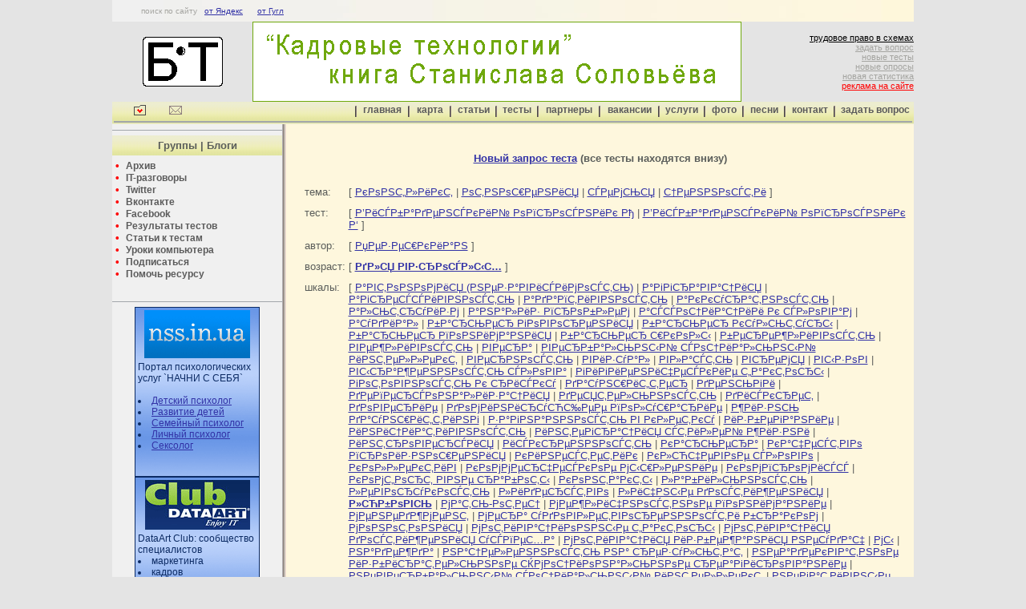

--- FILE ---
content_type: text/html
request_url: http://b-t.com.ua/test.php?id_scale=45&id_age=1
body_size: 8666
content:
<!DOCTYPE html PUBLIC "-//W3C//DTD html 4.0 Transitional//EN">
<html>
 <head>

 <meta name="keywords" content="Тесты РґР»СЏ РІР·СЂРѕСЃР»С‹С…  Р»СЋР±РѕРІСЊ ">
<meta name="description" content="Тесты РґР»СЏ РІР·СЂРѕСЃР»С‹С…  Р»СЋР±РѕРІСЊ ">
<title>Тесты РґР»СЏ РІР·СЂРѕСЃР»С‹С…  Р»СЋР±РѕРІСЊ </title>

  <meta name="copyright" content="Психологические тесты | Профориентация">
  <meta name="robots" content="all">
  <meta name="revisit" content="14">
  <meta http-equiv="content-type" content="text/html; charset=windows-1251">
  <!-- <meta name="keywords" content="бизнес-тренер, бизнес, тренер, тренинг, семинар, тест, психологические тесты, психолог, мотивация, отбор, рекрутинг. алгоритм, школа, школа презентологов, школа продаж"> -->
  <!-- <meta name="description" content="Психологические тесты, Профориентация, тесты, методики, опросы"> -->
  <!-- <title>Психологические тесты, Профориентация, тесты, методики, опросы</title> -->
  <link href="b-t.css" rel="stylesheet" type="text/css">
 </head>

 <body bgcolor="#E4E4E4" marginheight="0" marginwidth="0" topmargin=0 leftmargin=0 link="#3232a6" vlink="#884688">

<!-- Yandex.Metrika counter -->
<script src="//mc.yandex.ru/metrika/watch.js" type="text/javascript"></script>
<div style="display:none;"><script type="text/javascript">
try { var yaCounter1682167 = new Ya.Metrika({id:1682167,
          clickmap:true,
          trackLinks:true});}
catch(e) { }
</script></div>
<noscript><div><img src="//mc.yandex.ru/watch/1682167" style="position:absolute; left:-9999px;" alt="" /></div></noscript>
<!-- /Yandex.Metrika counter --> 


 <div align="center">

 
 	<!-- таблица верхнего меню //-->
	<table width="1000" height="27" border="0" background="img/line.jpg">
	  <tr>
		  <td>&nbsp;</td>
		  <td class="text_poisk">
		  поиск по сайту&nbsp;&nbsp; <a href="poisk-y.html">от Яндекс</a> &nbsp;&nbsp;&nbsp;&nbsp; <a href="poisk-g.html">от Гугл</a>
		  </td>
		  <td width="10">
		  </td>
	  </tr>
	</table>
 	<!-- таблица верхнего меню //-->

	

 
 
	<!-- таблица шапки //-->
	<table width="1000" cellspacing="0" cellpadding="0" border="0">
			<tr>
			<td width="175" align="center"><IMG height="62" alt="Бизнес-Тренер | система подбора персонала 
тренинги продаж | практикум | натаскивание
школа презентологов" src="img/logo_b-t.gif" width="100" border="0">
			</td>
			<td>
				<a href="http://solovyev.com.ua/books/personnel-technologies" target="_blank" class="rekl"><img height="100" alt="" src="img/b-t_600_s.gif" width="610" border="0"></a>
				
			</td>
<!--- 
			<td><a href="mail_kontakt/zaviyalova.html" target="_blank">
<object>
<param name="allowScriptAccess" value="sameDomain">
<param name="movie" value="hr_conf_banner_610_100">
<param name="quality" value="high">
<param name="bgcolor" value="#000000">
<embed src="img/hr_conf_banner_610_100.swf" width="610" height="100" autostart="false" quality="high" bgcolor="#ffffff" name="hr_conf_banner_610_100" align="middle" allowScriptAccess="sameDomain" type="application/x-shockwave-flash" pluginspage="http://www.macromedia.com/go/getflashplayer">
</object>
				</a>
			</td>
 --->

			<td width="180" align="right" class="text_cop">
			  	<a href="tp/index.html" class="ss"><font color="#000000">трудовое право в схемах</font></a><br>
			  	<a href="mail_kontakt/" class="ss">задать вопрос</a><br>
				<a href="test_clp_baryer.php" class="ss">новые тесты</a><br>
				<a href="/nua/testy.php" class="ss">новые опросы</a><br>
				<a href="test_assoct_982.html" class="ss">новая статистика</a><br>
				<a href="reklama.html" class="ss"><font color="#FF0000">реклама на сайте</font></a><br>
			</td>
		</tr>
		<tr>
			<td colspan="5"></td>
		</tr>
	</table>
	<!-- таблица шапки //-->

	
	
 	<!-- таблица нижнего меню //-->
	<table width="1000" height="27" border="0" background="img/fon_meny.gif">
	  <tr>
		  <td width="20" class="text_menu">&nbsp;</td>
		  <td width="40"><a href="javascript:window.external.addFavorite('http://b-t.com.ua', 'Психологичесике тесты, профориентация - онлайн, ');"><img src="img/meny_izbran.gif" width="15" height="16" border="0" alt="добавить в избранное"></a></td>
		  <td width="40"><a href="mailto:i@b-t.com.ua" title="написать письмо"><img src="img/meny_pismo.gif" width="16" height="13" border="0" alt="написать письмо"></a></td>

		  <td class="text_menu">&nbsp;</td>		<!-- пустое поле между меню //-->
		  <td width="4" align="center"><img src="img/meny_l.gif" width="2" height="14" border="0" alt=""></td>
		  <td width="54" align="center" valign="top"><a href="index.html" class="menu" title="на главную">главная</a></td>
		  <td width="4" align="center"><img src="img/meny_l.gif" width="2" height="14" border="0" alt=""></td>
		  <td width="40" align="center" valign="top"><a href="map.html" class="menu" title="карта сайта">карта</a></td>
		  <td width="4" align="center"><img src="img/meny_l.gif" width="2" height="14" border="0" alt=""></td>
		  <td width="45" align="center" valign="top"><a href="stat.html" class="menu" title="статьи, методики, документы">статьи</a></td>
		  <td width="4" align="center"><img src="img/meny_l.gif" width="2" height="14" border="0" alt=""></td>
		  <td width="40" align="center" valign="top"><a href="test.php" class="menu" title="психологические тесты">тесты</a></td>
		  <td width="4" align="center"><img src="img/meny_l.gif" width="2" height="14" border="0" alt=""></td>
		  <td width="65" align="center" valign="top"><a href="partner.html" class="menu" title="партнеры">партнеры</a></td>
		  <td width="4" align="center"><img src="img/meny_l.gif" width="2" height="14" border="0" alt=""></td>
		  <td width="62" align="center" valign="top"><a href="vakans.html" class="menu" title="партнеры">вакансии</a></td>
		  <td width="4" align="center"><img src="img/meny_l.gif" width="2" height="14" border="0" alt=""></td>
		  <td width="45" align="center" valign="top"><a href="art_site.html" class="menu" title="партнеры">услуги</a></td>
		  <td width="4" align="center"><img src="img/meny_l.gif" width="2" height="14" border="0" alt=""></td>
		  <td width="36" align="center" valign="top"><a href="foto_alb.html" class="menu" title="партнеры">фото</a></td>
		  <td width="4" align="center"><img src="img/meny_l.gif" width="2" height="14" border="0" alt=""></td>
		  <td width="40" align="center" valign="top"><a href="pesni.html" class="menu" title="партнеры">песни</a></td>
		  <td width="4" align="center"><img src="img/meny_l.gif" width="2" height="14" border="0" alt=""></td>
		  <td width="50" align="center" valign="top"><a href="contact.html" class="menu" title="партнеры">контакт</a></td>
		  <td width="4" align="center"><img src="img/meny_l.gif" width="2" height="14" border="0" alt=""></td>
		  <td width="90" align="center" valign="top"><a href="mail_kontakt/" class="menu" target="_blank">задать вопрос</a></td>
	  </tr>
	  <tr>
		  <td height="1" colspan="26" bgcolor="#A2A6AB">
		  </td>
	  </tr>
	</table>
 	<!-- таблица нижнего меню //-->
	



	
	<table width="1000" border="0" cellspacing="0" cellpadding="0">
		<tr>
			<td width="180" valign="top" bgcolor="#F0F0F0">

				<!-- таблица левого меню //-->
				<table width="100%" border="0" cellspacing="0" cellpadding="0"  class="text_tema">
					<tr>
						<th height="5" colspan="2" align="left" class="text_1">
						<hr width="100%" size="1" color="#A2A6AB">
						</th>
					</tr>

					<tr>
						<th height="25" colspan="2" align="center" valign="middle" background="img/fon_meny.gif" class="text_3">
							<b>Группы | Блоги</b>
						</th>
					</tr>

					<tr>
						<th height="5" colspan="2" align="left" class="text_1"><!-- межстрочный интервал //-->
						</th>
					</tr>

					<tr>
						<th colspan="2" align="left" class="text_1">
							<font color="#FF0000">&nbsp;&#8226;&nbsp;</font>
							<a href="http://subscribe.ru/catalog/psychology.psixk" class="menu1" target="_blank">Архив</a><br>
							<font color="#FF0000">&nbsp;&#8226;&nbsp;</font>
							<a href="http://qaclub.com.ua/?p=60" class="menu1" target="_blank">IT-разговоры</a><br>
							<font color="#FF0000">&nbsp;&#8226;&nbsp;</font>
							<a href="https://twitter.com/Niko_Tipatov" class="menu1" target="_blank">Twitter</a><br>
							<font color="#FF0000">&nbsp;&#8226;&nbsp;</font>
							<a href="http://vk.com/notes" class="menu1" target="_blank">Вконтакте</a><br>
							<font color="#FF0000">&nbsp;&#8226;&nbsp;</font>
							<a href="http://www.facebook.com/pages/%D0%9E%D0%BD%D0%BB%D0%B0%D0%B9%D0%BD-%D1%82%D0%B5%D1%81%D1%82%D1%8B-%D0%9D%D0%BE%D0%B2%D0%BE%D1%81%D1%82%D0%B8-%D0%A1%D1%82%D0%B0%D1%82%D0%B8%D1%81%D1%82%D0%B8%D0%BA%D0%B0-%D0%9E%D0%B1%D0%BC%D0%B5%D0%BD-%D0%BE%D0%BF%D1%8B%D1%82%D0%BE%D0%BC/183863898364357" class="menu1" target="_blank">Facebook</a><br>
							<font color="#FF0000">&nbsp;&#8226;&nbsp;</font>
							<a href="test_rez_foto_6.html" class="menu1" target="_blank">Результаты тестов</a><br>
							<font color="#FF0000">&nbsp;&#8226;&nbsp;</font>
							<a href="test_stat.html" class="menu1" target="_blank">Статьи к тестам</a><br>
							<font color="#FF0000">&nbsp;&#8226;&nbsp;</font>
							<a href="komp_lesson_subscribe.html" class="menu1">Уроки компьютера</a><br>
							<font color="#FF0000">&nbsp;&#8226;&nbsp;</font>
							<a href="mail_kontakt/subscribe.html" class="menu1" target="_blank">Подписаться</a><br>
							<font color="#FF0000">&nbsp;&#8226;&nbsp;</font>
							<a href="help_bt.html" class="menu1" target="_blank">Помочь ресурсу</a><br>
						</th>
					</tr>
					<tr>
						<td width="25" class="text_1">&nbsp;</td>
						<td align="left" class="text_menu">
							&nbsp;<br>		<!-- подразделы как в ДПС //-->
						</td>
					</tr>
					<tr>
						<th height="5" colspan="2" align="left" class="text_1"><!-- межстрочный интервал //-->
						</th>
					</tr>

					<tr>
						<th height="5" colspan="2" align="left" class="text_1">
						<hr width="100%" size="1" color="#A2A6AB">
						</th>
					</tr>
							<!-- --------------------------------------------------- //-->
					<tr>
						<th colspan="2" align="center" class="text_1">
							<!-- Informer Planeta
							<table width="156" border="0" align="center" background="img/fon_sss.gif" class="text_ban" style="border:1px solid #0C2B64;>
							  <tr align="center">
							  	<td align="center">
								<a href="sss9.html" target="_blank"><img src="img/planet240-1.jpg" border="0" width="156" height="228" alt=""></a>
								</td>
							  </tr>
							  <tr align="left">
							  	<td align="center">
								<a href="sss9.html" target="_blank" class="rekl">
								СКОРО: Онлайн тренинг<br>КЛИКАЙ узнать ПОДРОБНОСТИ
								</a>
								</td>
							  </tr>
							</table>
							Informer Planeta 
<br>-->

							<!-- nss.in.ua -->
							<table width="156" border="0" align="center" background="img/fon_sss.gif" class="text_ban" style="border:1px solid #0C2B64;>
							  <tr align="center">
							  	<td align="center">
								<a href="http://nss.in.ua" target="_blank"><img src="img/banners/nss_portal132x60a4a1.gif" border="0" width="132" height="60" alt="Портал психологических услуг `НАЧНИ С СЕБЯ`"></a>
								</td>
							  </tr>
							  <tr align="left">
							  	<td>
								 Портал психологических услуг `НАЧНИ С СЕБЯ`<br><br>
								 <li><a href="http://nss.in.ua" target="_blank">Детский психолог</a></li>
								 <li><a href="http://nss.in.ua" target="_blank">Развитие детей</a></li>
								 <li><a href="http://nss.in.ua" target="_blank">Семейный психолог</a></li>
								 <li><a href="http://nss.in.ua" target="_blank">Личный психолог</a></li>
								 <li><a href="http://nss.in.ua" target="_blank">Сексолог</a></li>
								 <br><br>
								</td>
							  </tr>
							</table>
							<!-- nss.in.ua -->

							<!-- Informer DataArt Club -->
							<table width="156" border="0" align="center" background="img/fon_sss.gif" class="text_ban" style="border:1px solid #0C2B64;>
							  <tr align="center">
							  	<td align="center">
								<a href="sss5.html" target="_blank"><img src="img/b-t_156_5.gif" border="0" width="131" height="62" alt=""></a>
								</td>
							  </tr>
							  <tr align="left">
							  	<td>
								 DataArt Club: сообщество специалистов 
								 <li>маркетинга </li>
								 <li>кадров </li>
								 <li>PR</li><br>
								 <a href="sss5.html" target="_blank">Участие бесплатное</a>
								</td>
							  </tr>
							</table>
							<!-- Informer DataArt Club -->
<br>
							<!-- Реклама на сайте -->
							<table width="156" border="0" align="center">
							  <tr align="right">
							  	<td align="right">
								<a href="reklama.html" class="ss"><font color="#FF0000">реклама на сайте</font></a><br>
								</td>
							  </tr>
							</table>
							<!-- Реклама на сайте -->
						</th>
					</tr>
					<tr>
						<th height="5" colspan="2" align="left" class="text_1">
						<hr width="100%" size="1" color="#A2A6AB">
						</th>
					</tr>

					<tr>
						<th height="5" colspan="2" align="left" class="text_1"><!-- межстрочный интервал //-->
						</th>
					</tr>


				</table>
				<!-- таблица левого меню //-->

				</td>
				<td width="1" height="100%" rowspan="2" bgcolor="#B1B1B1"></td>
				<td width="1" height="100%" rowspan="2" bgcolor="#8F807F"></td>
				<td width="1" height="100%" rowspan="2" bgcolor="#B0AFA0"></td>
				<td width="1" height="100%" rowspan="2" bgcolor="#CFC0BF"></td>
				<td width="1" height="100%" rowspan="2" bgcolor="#EFE0D0"></td>

			<td width="783" rowspan="2" valign="top" bgcolor="#FEF7DD">

				<!-- текст справа //-->

				<table width="780" border="0" align="center" class="text_tema">
					<tr align="center">
						<td>
<br>
<h4><a href="test.php">Новый запрос теста</a> (<font size="-1">все тесты находятся внизу</font>)</h4>

						</td>
					</tr>
				</table>


				
				<table width="780" border="0" align="center">
					<tr>
						<td width="10">&nbsp;
						</td>
						<td>
	<!-- таблица темы тестов //-->
						<table border="0" width="100%" class="text_tema">
							<tr>
								<td valign="top">
тема:
								</td>
								<td align="left">
[

<a href="http://b-t.com.ua/test.php?id_topic=8&id_age=1&id_scale=45">РєРѕРЅС„Р»РёРєС‚</a> | <a href="http://b-t.com.ua/test.php?id_topic=10&id_age=1&id_scale=45">РѕС‚РЅРѕС€РµРЅРёСЏ</a> | <a href="http://b-t.com.ua/test.php?id_topic=14&id_age=1&id_scale=45">СЃРµРјСЊСЏ</a> | <a href="http://b-t.com.ua/test.php?id_topic=20&id_age=1&id_scale=45">С†РµРЅРЅРѕСЃС‚Рё</a>
]
								</td>
							</tr>
							<tr>
								<td height="5" colspan="2" valign="top"> <!--- межстрочное рсстояние --->
								</td>
							</tr>
							<tr>
								<td valign="top">
тест:
								</td>
								<td align="left">
[

<a href="http://b-t.com.ua/test_pezeshkian_a.php">Р’РёСЃР±Р°РґРµРЅСЃРєРёР№ РѕРїСЂРѕСЃРЅРёРє Рђ</a> | <a href="http://b-t.com.ua/test_pezeshkian_b.php">Р’РёСЃР±Р°РґРµРЅСЃРєРёР№ РѕРїСЂРѕСЃРЅРёРє Р‘</a>
]
								</td>
							</tr>
							<tr>
								<td height="5" colspan="2" valign="top"> <!--- межстрочное рсстояние --->
								</td>
							</tr>
							<tr>
								<td valign="top">
автор:
								</td>
								<td align="left">
[
<a href="http://b-t.com.ua/test.php?id_author=12&id_age=1&id_scale=45">РџРµР·РµС€РєРёР°РЅ</a>
]
								</td>
							</tr>
							
							<tr>
								<td height="5" colspan="2" valign="top"> <!--- межстрочное рсстояние --->
								</td>
							</tr>

							
							<tr>
								<td valign="top">
возраст:
								</td>
								<td align="left">
[

<a href="http://b-t.com.ua/test.php?id_age=1&id_scale=45"><b>РґР»СЏ РІР·СЂРѕСЃР»С‹С…</b></a>
]
								</td>
							</tr>
							<tr>
								<td height="5" colspan="2" valign="top"> <!--- межстрочное рсстояние --->
								</td>
							</tr>
							<tr>
								<td valign="top">
шкалы:
								</td>
								<td align="left">
[

<a href="http://b-t.com.ua/test.php?id_scale=1&id_age=1">Р°РІС‚РѕРЅРѕРјРёСЏ (РЅРµР·Р°РІРёСЃРёРјРѕСЃС‚СЊ)</a> | <a href="http://b-t.com.ua/test.php?id_scale=2&id_age=1">Р°РіРіСЂР°РІР°С†РёСЏ</a> | <a href="http://b-t.com.ua/test.php?id_scale=3&id_age=1">Р°РіСЂРµСЃСЃРёРІРЅРѕСЃС‚СЊ</a> | <a href="http://b-t.com.ua/test.php?id_scale=4&id_age=1">Р°РґР°РїС‚РёРІРЅРѕСЃС‚СЊ</a> | <a href="http://b-t.com.ua/test.php?id_scale=5&id_age=1">Р°РєРєСѓСЂР°С‚РЅРѕСЃС‚СЊ</a> | <a href="http://b-t.com.ua/test.php?id_scale=6&id_age=1">Р°Р»СЊС‚СЂСѓРёР·Рј</a> | <a href="http://b-t.com.ua/test.php?id_scale=7&id_age=1">Р°РЅР°Р»РёР· РїСЂРѕР±Р»РµРј</a> | <a href="http://b-t.com.ua/test.php?id_scale=8&id_age=1">Р°СЃСЃРѕС†РёР°С†РёРё Рє СЃР»РѕРІР°Рј</a> | <a href="http://b-t.com.ua/test.php?id_scale=9&id_age=1">Р°СѓРґРёР°Р»</a> | <a href="http://b-t.com.ua/test.php?id_scale=165&id_age=1">Р±Р°СЂСЊРµСЂ РіРѕРІРѕСЂРµРЅРёСЏ</a> | <a href="http://b-t.com.ua/test.php?id_scale=166&id_age=1">Р±Р°СЂСЊРµСЂ РєСѓР»СЊС‚СѓСЂС‹</a> | <a href="http://b-t.com.ua/test.php?id_scale=164&id_age=1">Р±Р°СЂСЊРµСЂ РїРѕРЅРёРјР°РЅРёСЏ</a> | <a href="http://b-t.com.ua/test.php?id_scale=167&id_age=1">Р±Р°СЂСЊРµСЂ С€РєРѕР»С‹</a> | <a href="http://b-t.com.ua/test.php?id_scale=10&id_age=1">Р±РµСЂРµР¶Р»РёРІРѕСЃС‚СЊ</a> | <a href="http://b-t.com.ua/test.php?id_scale=11&id_age=1">РІРµР¶Р»РёРІРѕСЃС‚СЊ</a> | <a href="http://b-t.com.ua/test.php?id_scale=12&id_age=1">РІРµСЂР°</a> | <a href="http://b-t.com.ua/test.php?id_scale=170&id_age=1">РІРµСЂР±Р°Р»СЊРЅС‹Р№ СЃРѕС†РёР°Р»СЊРЅС‹Р№ РёРЅС‚РµР»Р»РµРєС‚</a> | <a href="http://b-t.com.ua/test.php?id_scale=13&id_age=1">РІРµСЂРЅРѕСЃС‚СЊ</a> | <a href="http://b-t.com.ua/test.php?id_scale=14&id_age=1">РІРёР·СѓР°Р»</a> | <a href="http://b-t.com.ua/test.php?id_scale=15&id_age=1">РІР»Р°СЃС‚СЊ</a> | <a href="http://b-t.com.ua/test.php?id_scale=16&id_age=1">РІСЂРµРјСЏ</a> | <a href="http://b-t.com.ua/test.php?id_scale=17&id_age=1">РІС‹Р·РѕРІ</a> | <a href="http://b-t.com.ua/test.php?id_scale=18&id_age=1">РІС‹СЂР°Р¶РµРЅРЅРѕСЃС‚СЊ СЃР»РѕРІР°</a> | <a href="http://b-t.com.ua/test.php?id_scale=19&id_age=1">РіРёРіРёРµРЅРёС‡РµСЃРєРёРµ С„Р°РєС‚РѕСЂС‹</a> | <a href="http://b-t.com.ua/test.php?id_scale=20&id_age=1">РіРѕС‚РѕРІРЅРѕСЃС‚СЊ Рє СЂРёСЃРєСѓ</a> | <a href="http://b-t.com.ua/test.php?id_scale=21&id_age=1">РґР°СѓРЅС€РёС„С‚РµСЂ</a> | <a href="http://b-t.com.ua/test.php?id_scale=22&id_age=1">РґРµРЅСЊРіРё</a> | <a href="http://b-t.com.ua/test.php?id_scale=23&id_age=1">РґРµРїРµСЂСЃРѕРЅР°Р»РёР·Р°С†РёСЏ</a> | <a href="http://b-t.com.ua/test.php?id_scale=24&id_age=1">РґРµСЏС‚РµР»СЊРЅРѕСЃС‚СЊ</a> | <a href="http://b-t.com.ua/test.php?id_scale=25&id_age=1">РґРёСЃРєСЂРµС‚</a> | <a href="http://b-t.com.ua/test.php?id_scale=26&id_age=1">РґРѕРІРµСЂРёРµ</a> | <a href="http://b-t.com.ua/test.php?id_scale=161&id_age=1">РґРѕРјРёРЅРёСЂСѓСЋС‰РµРµ РїРѕР»СѓС€Р°СЂРёРµ</a> | <a href="http://b-t.com.ua/test.php?id_scale=27&id_age=1">Р¶РёР·РЅСЊ РґР°СѓРЅС€РёС„С‚РёРЅРі</a> | <a href="http://b-t.com.ua/test.php?id_scale=28&id_age=1">Р·Р°РіРЅР°РЅРЅРѕСЃС‚СЊ РІ РєР»РµС‚РєСѓ</a> | <a href="http://b-t.com.ua/test.php?id_scale=29&id_age=1">РёР·Р±РµРіР°РЅРёРµ</a> | <a href="http://b-t.com.ua/test.php?id_scale=30&id_age=1">РёРЅРёС†РёР°С‚РёРІРЅРѕСЃС‚СЊ</a> | <a href="http://b-t.com.ua/test.php?id_scale=31&id_age=1">РёРЅС‚РµРіСЂР°С†РёСЏ СЃС‚РёР»РµР№ Р¶РёР·РЅРё</a> | <a href="http://b-t.com.ua/test.php?id_scale=32&id_age=1">РёРЅС‚СЂРѕРІРµСЂСЃРёСЏ</a> | <a href="http://b-t.com.ua/test.php?id_scale=33&id_age=1">РёСЃРєСЂРµРЅРЅРѕСЃС‚СЊ</a> | <a href="http://b-t.com.ua/test.php?id_scale=34&id_age=1">РєР°СЂСЊРµСЂР°</a> | <a href="http://b-t.com.ua/test.php?id_scale=169&id_age=1">РєР°С‡РµСЃС‚РІРѕ РїСЂРѕРёР·РЅРѕС€РµРЅРёСЏ</a> | <a href="http://b-t.com.ua/test.php?id_scale=35&id_age=1">РєРёРЅРµСЃС‚РµС‚РёРє</a> | <a href="http://b-t.com.ua/test.php?id_scale=36&id_age=1">РєР»СЋС‡РµРІРѕРµ СЃР»РѕРІРѕ</a> | <a href="http://b-t.com.ua/test.php?id_scale=37&id_age=1">РєРѕР»Р»РµРєС‚РёРІ</a> | <a href="http://b-t.com.ua/test.php?id_scale=38&id_age=1">РєРѕРјРјРµСЂС‡РµСЃРєРѕРµ РјС‹С€Р»РµРЅРёРµ</a> | <a href="http://b-t.com.ua/test.php?id_scale=39&id_age=1">РєРѕРјРїСЂРѕРјРёСЃСЃ</a> | <a href="http://b-t.com.ua/test.php?id_scale=40&id_age=1">РєРѕРјС„РѕСЂС‚ РІРЅРµ СЂР°Р±РѕС‚С‹</a> | <a href="http://b-t.com.ua/test.php?id_scale=41&id_age=1">РєРѕРЅС‚Р°РєС‚С‹</a> | <a href="http://b-t.com.ua/test.php?id_scale=42&id_age=1">Р»Р°Р±РёР»СЊРЅРѕСЃС‚СЊ</a> | <a href="http://b-t.com.ua/test.php?id_scale=162&id_age=1">Р»РµРІРѕСЂСѓРєРѕСЃС‚СЊ</a> | <a href="http://b-t.com.ua/test.php?id_scale=43&id_age=1">Р»РёРґРµСЂСЃС‚РІРѕ</a> | <a href="http://b-t.com.ua/test.php?id_scale=44&id_age=1">Р»РёС‡РЅС‹Рµ РґРѕСЃС‚РёР¶РµРЅРёСЏ</a> | <a href="http://b-t.com.ua/test.php?id_scale=45&id_age=1"><b>Р»СЋР±РѕРІСЊ</b></a> | <a href="http://b-t.com.ua/test.php?id_scale=46&id_age=1">РјР°С‚СЊ-РѕС‚РµС†</a> | <a href="http://b-t.com.ua/test.php?id_scale=47&id_age=1">РјРµР¶Р»РёС‡РЅРѕСЃС‚РЅРѕРµ РїРѕРЅРёРјР°РЅРёРµ</a> | <a href="http://b-t.com.ua/test.php?id_scale=48&id_age=1">РјРµРЅРµРґР¶РјРµРЅС‚</a> | <a href="http://b-t.com.ua/test.php?id_scale=49&id_age=1">РјРµСЂР° СѓРґРѕРІР»РµС‚РІРѕСЂРµРЅРЅРѕСЃС‚Рё Р±СЂР°РєРѕРј</a> | <a href="http://b-t.com.ua/test.php?id_scale=50&id_age=1">РјРѕРЅРѕС‚РѕРЅРёСЏ</a> | <a href="http://b-t.com.ua/test.php?id_scale=51&id_age=1">РјРѕС‚РёРІР°С†РёРѕРЅРЅС‹Рµ С„Р°РєС‚РѕСЂС‹</a> | <a href="http://b-t.com.ua/test.php?id_scale=52&id_age=1">РјРѕС‚РёРІР°С†РёСЏ РґРѕСЃС‚РёР¶РµРЅРёСЏ СѓСЃРїРµС…Р°</a> | <a href="http://b-t.com.ua/test.php?id_scale=53&id_age=1">РјРѕС‚РёРІР°С†РёСЏ РёР·Р±РµР¶Р°РЅРёСЏ РЅРµСѓРґР°С‡</a> | <a href="http://b-t.com.ua/test.php?id_scale=54&id_age=1">РјС‹</a> | <a href="http://b-t.com.ua/test.php?id_scale=55&id_age=1">РЅР°РґРµР¶РґР°</a> | <a href="http://b-t.com.ua/test.php?id_scale=56&id_age=1">РЅР°С†РµР»РµРЅРЅРѕСЃС‚СЊ РЅР° СЂРµР·СѓР»СЊС‚Р°С‚</a> | <a href="http://b-t.com.ua/test.php?id_scale=57&id_age=1">РЅРµР°РґРµРєРІР°С‚РЅРѕРµ РёР·Р±РёСЂР°С‚РµР»СЊРЅРѕРµ СЌРјРѕС†РёРѕРЅР°Р»СЊРЅРѕРµ СЂРµР°РіРёСЂРѕРІР°РЅРёРµ</a> | <a href="http://b-t.com.ua/test.php?id_scale=171&id_age=1">РЅРµРІРµСЂР±Р°Р»СЊРЅС‹Р№ СЃРѕС†РёР°Р»СЊРЅС‹Р№ РёРЅС‚РµР»Р»РµРєС‚</a> | <a href="http://b-t.com.ua/test.php?id_scale=58&id_age=1">РЅРµРіР°С‚РёРІРЅС‹Рµ СЌРјРѕС†РёРё РѕС‚ СЂР°Р±РѕС‚С‹</a> | <a href="http://b-t.com.ua/test.php?id_scale=59&id_age=1">РЅРµР№СЂРѕС‚РёР·Рј</a> | <a href="http://b-t.com.ua/test.php?id_scale=60&id_age=1">РЅРµСѓРґРѕРІР»РµС‚РІРѕСЂРµРЅРЅРѕСЃС‚СЊ СЃРѕР±РѕР№</a> | <a href="http://b-t.com.ua/test.php?id_scale=61&id_age=1">РѕР±С‰РµСЃС‚РІРµРЅРЅРѕРµ РїСЂРёР·РЅР°РЅРёРµ</a> | <a href="http://b-t.com.ua/test.php?id_scale=62&id_age=1">РѕР±С‰РёР№ СѓСЂРѕРІРµРЅСЊ РјРѕС‚РёРІР°С†РёРё</a> | <a href="http://b-t.com.ua/test.php?id_scale=160&id_age=1">РѕР±С‰РёС‚РµР»СЊРЅРѕСЃС‚СЊ</a> | <a href="http://b-t.com.ua/test.php?id_scale=63&id_age=1">РѕР±СЏР·Р°С‚РµР»СЊРЅРѕСЃС‚СЊ</a> | <a href="http://b-t.com.ua/test.php?id_scale=64&id_age=1">РѕСЂРёРµРЅС‚Р°С†РёСЏ РЅР° РєР°С‡РµСЃС‚РІРѕ</a> | <a href="http://b-t.com.ua/test.php?id_scale=65&id_age=1">РѕСЂРёРµРЅС‚Р°С†РёСЏ РЅР° РїСЂРѕС†РµСЃСЃ</a> | <a href="http://b-t.com.ua/test.php?id_scale=66&id_age=1">РѕСЂРёРµРЅС‚Р°С†РёСЏ РЅР° СЂРµР·СѓР»СЊС‚Р°С‚</a> | <a href="http://b-t.com.ua/test.php?id_scale=67&id_age=1">РѕС‚РІРµС‚СЃС‚РІРµРЅРЅРѕСЃС‚СЊ</a> | <a href="http://b-t.com.ua/test.php?id_scale=68&id_age=1">РѕС‚РІРµС‚СЃС‚РІРµРЅРЅРѕСЃС‚СЊ РІ СЂР°Р±РѕС‚Рµ</a> | <a href="http://b-t.com.ua/test.php?id_scale=69&id_age=1">РѕС‚РЅРѕС€РµРЅРёРµ Рє Р»СЋРґСЏРј</a> | <a href="http://b-t.com.ua/test.php?id_scale=70&id_age=1">РѕС‚РЅРѕС€РµРЅРёСЏ СЃ РєРѕР»Р»РµРєС‚РёРІРѕРј</a> | <a href="http://b-t.com.ua/test.php?id_scale=71&id_age=1">РѕС‚РЅРѕС€РµРЅРёСЏ СЃ СЂСѓРєРѕРІРѕРґСЃС‚РІРѕРј</a> | <a href="http://b-t.com.ua/test.php?id_scale=72&id_age=1">РѕС‰СѓС‰РµРЅРёСЏ</a> | <a href="http://b-t.com.ua/test.php?id_scale=73&id_age=1">РїРµСЂРµР¶РёРІР°РЅРёРµ РїСЃРёС…РѕС‚СЂР°РІРјРёСЂСѓСЋС‰РёС… РѕР±СЃС‚РѕСЏС‚РµР»СЊСЃС‚РІ</a> | <a href="http://b-t.com.ua/test.php?id_scale=74&id_age=1">РїРµСЂРµРєР»СЋС‡РµРЅРёРµ РІРЅРёРјР°РЅРёСЏ</a> | <a href="http://b-t.com.ua/test.php?id_scale=75&id_age=1">РїР»Р°РЅРёСЂРѕРІР°РЅРёРµ Рё РѕСЂРіР°РЅРёР·Р°С†РёСЏ</a> | <a href="http://b-t.com.ua/test.php?id_scale=76&id_age=1">РїРѕР·РёС‚РёРІРЅРѕРµ РјС‹С€Р»РµРЅРёРµ</a> | <a href="http://b-t.com.ua/test.php?id_scale=77&id_age=1">РїРѕР»РµР·Р°РІРёСЃРёРјРѕСЃС‚СЊ</a> | <a href="http://b-t.com.ua/test.php?id_scale=78&id_age=1">РїРѕР»РµРЅРµР·Р°РІРёСЃРёРјРѕСЃС‚СЊ</a> | <a href="http://b-t.com.ua/test.php?id_scale=79&id_age=1">РїРѕСЃР»СѓС€Р°РЅРёРµ</a> | <a href="http://b-t.com.ua/test.php?id_scale=80&id_age=1">РїРѕСЃС‚СЂРѕРµРЅРёРµ РІР·Р°РёРјРѕРѕС‚РЅРѕС€РµРЅРёР№</a> | <a href="http://b-t.com.ua/test.php?id_scale=81&id_age=1">РїРѕС‚СЂРµР±РЅРѕСЃС‚СЊ РІ Р±РµР·РѕРїР°СЃРЅРѕСЃС‚Рё</a> | <a href="http://b-t.com.ua/test.php?id_scale=82&id_age=1">РїРѕС‚СЂРµР±РЅРѕСЃС‚СЊ РІ СЃР°РјРѕР°РєС‚СѓР°Р»РёР·Р°С†РёРё (СЃР°РјРѕРІС‹СЂР°Р¶РµРЅРёРё)</a> | <a href="http://b-t.com.ua/test.php?id_scale=83&id_age=1">РїРѕС‚СЂРµР±РЅРѕСЃС‚СЊ РІ СѓРІР°Р¶РµРЅРёРё Рё РїСЂРёР·РЅР°РЅРёРё</a> | <a href="http://b-t.com.ua/test.php?id_scale=163&id_age=1">РїСЂР°РІРѕСЂСѓРєРѕСЃС‚СЊ</a> | <a href="http://b-t.com.ua/test.php?id_scale=85&id_age=1">РїСЂРµРґРїСЂРёРЅРёРјР°С‚РµР»СЊСЃС‚РІРѕ</a> | <a href="http://b-t.com.ua/test.php?id_scale=86&id_age=1">РїСЂРµСЃС‹С‰РµРЅРёРµ</a> | <a href="http://b-t.com.ua/test.php?id_scale=87&id_age=1">РїСЂРёСЃРїРѕСЃРѕР±Р»РµРЅРёРµ</a> | <a href="http://b-t.com.ua/test.php?id_scale=88&id_age=1">РїСЂРѕС„РµСЃСЃРёРѕРЅР°Р»СЊРЅР°СЏ РєРѕРјРїРµС‚РµРЅС‚РЅРѕСЃС‚СЊ</a> | <a href="http://b-t.com.ua/test.php?id_scale=89&id_age=1">РїСЂРѕС„РµСЃСЃРёСЏ</a> | <a href="http://b-t.com.ua/test.php?id_scale=90&id_age=1">РїСЃРёС…РѕСЃРѕРјР°С‚РёРєР°</a> | <a href="http://b-t.com.ua/test.php?id_scale=91&id_age=1">РїСЃРёС…РѕС‚РёР·Рј</a> | <a href="http://b-t.com.ua/test.php?id_scale=92&id_age=1">РїСѓРЅРєС‚СѓР°Р»СЊРЅРѕСЃС‚СЊ</a> | <a href="http://b-t.com.ua/test.php?id_scale=93&id_age=1">СЂР°Р±РѕС‚Р°</a> | <a href="http://b-t.com.ua/test.php?id_scale=94&id_age=1">СЂР°Р±РѕС‚Р° РІ РєРѕРјР°РЅРґРµ</a> | <a href="http://b-t.com.ua/test.php?id_scale=95&id_age=1">СЂР°Р·РІРёС‚РёРµ РїРѕРґС‡РёРЅРµРЅРЅС‹С…</a> | <a href="http://b-t.com.ua/test.php?id_scale=96&id_age=1">СЂР°СЃС‚РІРѕСЂРµРЅРёРµ РІ РґСЂСѓРіРёС…</a> | <a href="http://b-t.com.ua/test.php?id_scale=97&id_age=1">СЂРµРґСѓРєС†РёСЏ РїСЂРѕС„РµСЃСЃРёРѕРЅР°Р»СЊРЅС‹С… РѕР±СЏР·Р°РЅРЅРѕСЃС‚РµР№</a> | <a href="http://b-t.com.ua/test.php?id_scale=98&id_age=1">СЂРµР·СѓР»СЊС‚Р°С‚</a> | <a href="http://b-t.com.ua/test.php?id_scale=99&id_age=1">СЂРµС€РµРЅРёРµ РєРµР№СЃР°</a> | <a href="http://b-t.com.ua/test.php?id_scale=100&id_age=1">СЂРёРіРёРґРЅРѕСЃС‚СЊ</a> | <a href="http://b-t.com.ua/test.php?id_scale=101&id_age=1">СЃР°РјРѕРєСЂРёС‚РёРєР°</a> | <a href="http://b-t.com.ua/test.php?id_scale=102&id_age=1">СЃР°РјРѕСЂР°Р·РІРёС‚РёРµ</a> | <a href="http://b-t.com.ua/test.php?id_scale=103&id_age=1">СЃР±РѕСЂ РёРЅС„РѕСЂРјР°С†РёРё</a> | <a href="http://b-t.com.ua/test.php?id_scale=104&id_age=1">СЃРІРѕР±РѕРґР°</a> | <a href="http://b-t.com.ua/test.php?id_scale=105&id_age=1">СЃРµРєСЃСѓР°Р»СЊРЅРѕСЃС‚СЊ</a> | <a href="http://b-t.com.ua/test.php?id_scale=106&id_age=1">СЃРµРЅР·РёС‚РёРІРЅРѕСЃС‚СЊ</a> | <a href="http://b-t.com.ua/test.php?id_scale=107&id_age=1">СЃРёСЃС‚РµРјРЅРѕСЃС‚СЊ РјС‹С€Р»РµРЅРёСЏ</a> | <a href="http://b-t.com.ua/test.php?id_scale=108&id_age=1">СЃРєР»РѕРЅРЅРѕСЃС‚СЊ Рє С‚РІРѕСЂС‡РµСЃС‚РІСѓ</a> | <a href="http://b-t.com.ua/test.php?id_scale=109&id_age=1">СЃР»СѓР¶РµРЅРёРµ</a> | <a href="http://b-t.com.ua/test.php?id_scale=168&id_age=1">СЃР»СѓС…РѕРІРѕРµ РІРѕСЃРїСЂРёСЏС‚РёРµ</a> | <a href="http://b-t.com.ua/test.php?id_scale=110&id_age=1">СЃРѕРІРјРµСЃС‚РёРјРѕСЃС‚СЊ</a> | <a href="http://b-t.com.ua/test.php?id_scale=111&id_age=1">СЃРѕРґРµСЂР¶Р°РЅРёРµ СЂР°Р±РѕС‚С‹</a> | <a href="http://b-t.com.ua/test.php?id_scale=112&id_age=1">СЃРѕРїРµСЂРЅРёС‡РµСЃС‚РІРѕ</a> | <a href="http://b-t.com.ua/test.php?id_scale=113&id_age=1">СЃРѕС‚СЂСѓРґРЅРёС‡РµСЃС‚РІРѕ</a> | <a href="http://b-t.com.ua/test.php?id_scale=114&id_age=1">СЃРѕС†РёР°Р»СЊРЅР°СЏ РїРѕС‚СЂРµР±РЅРѕСЃС‚СЊ</a> | <a href="http://b-t.com.ua/test.php?id_scale=115&id_age=1">СЃРїРѕРЅС‚Р°РЅРЅРѕСЃС‚СЊ</a> | <a href="http://b-t.com.ua/test.php?id_scale=116&id_age=1">СЃРїСЂР°РІРµРґР»РёРІРѕСЃС‚СЊ</a> | <a href="http://b-t.com.ua/test.php?id_scale=117&id_age=1">СЃС‚Р°Р±РёР»СЊРЅРѕСЃС‚СЊ</a> | <a href="http://b-t.com.ua/test.php?id_scale=118&id_age=1">СЃС‚Р°Р±РёР»СЊРЅРѕСЃС‚СЊ РјРµСЃС‚Р° Р¶РёС‚РµР»СЊСЃС‚РІР°</a> | <a href="http://b-t.com.ua/test.php?id_scale=119&id_age=1">СЃС‚Р°Р±РёР»СЊРЅРѕСЃС‚СЊ СЂР°Р±РѕС‚С‹</a> | <a href="http://b-t.com.ua/test.php?id_scale=120&id_age=1">СЃС‚СЂРµСЃСЃ</a> | <a href="http://b-t.com.ua/test.php?id_scale=121&id_age=1">СЃС‚СЂРµСЃСЃРѕСѓСЃС‚РѕР№С‡РёРІРѕСЃС‚СЊ</a> | <a href="http://b-t.com.ua/test.php?id_scale=122&id_age=1">С‚РІРѕСЂС‡РµСЃС‚РІРѕ</a> | <a href="http://b-t.com.ua/test.php?id_scale=123&id_age=1">С‚РµСЂРїРµРЅРёРµ</a> | <a href="http://b-t.com.ua/test.php?id_scale=124&id_age=1">С‚РёРї РјРѕС‚РёРІР°С†РёРё РёРЅСЃС‚СЂСѓРјРµРЅС‚Р°Р»СЊРЅС‹Р№</a> | <a href="http://b-t.com.ua/test.php?id_scale=125&id_age=1">С‚РёРї РјРѕС‚РёРІР°С†РёРё Р»СЋРјРїРµРЅРёР·РёСЂРѕРІР°РЅРЅС‹Р№</a> | <a href="http://b-t.com.ua/test.php?id_scale=126&id_age=1">С‚РёРї РјРѕС‚РёРІР°С†РёРё РїР°С‚СЂРёРѕС‚РёС‡РµСЃРєРёР№</a> | <a href="http://b-t.com.ua/test.php?id_scale=127&id_age=1">С‚РёРї РјРѕС‚РёРІР°С†РёРё РїСЂРѕС„РµСЃСЃРёРѕРЅР°Р»СЊРЅС‹Р№</a> | <a href="http://b-t.com.ua/test.php?id_scale=128&id_age=1">С‚РёРї РјРѕС‚РёРІР°С†РёРё С…РѕР·СЏР№СЃРєРёР№</a> | <a href="http://b-t.com.ua/test.php?id_scale=129&id_age=1">С‚СЂРµРІРѕРіР° Рё РґРµРїСЂРµСЃСЃРёСЏ</a> | <a href="http://b-t.com.ua/test.php?id_scale=130&id_age=1">С‚СЂРµРІРѕР¶РЅРѕСЃС‚СЊ</a> | <a href="http://b-t.com.ua/test.php?id_scale=131&id_age=1">С‚СЂСѓРґ</a> | <a href="http://b-t.com.ua/test.php?id_scale=132&id_age=1">С‚С‹</a> | <a href="http://b-t.com.ua/test.php?id_scale=133&id_age=1">СѓР±РµРґРёС‚РµР»СЊРЅР°СЏ РєРѕРјРјСѓРЅРёРєР°С†РёСЏ</a> | <a href="http://b-t.com.ua/test.php?id_scale=134&id_age=1">СѓРїСЂР°РІР»РµРЅРёРµ Р»СЋРґСЊРјРё</a> | <a href="http://b-t.com.ua/test.php?id_scale=135&id_age=1">СѓСЂРѕРІРµРЅСЊ С‚СЂСѓРґРѕРіРѕР»РёРєР°</a> | <a href="http://b-t.com.ua/test.php?id_scale=136&id_age=1">СѓС‚РѕРјР»РµРЅРёРµ</a> | <a href="http://b-t.com.ua/test.php?id_scale=137&id_age=1">С„Р°Р·Р° РёСЃС‚РѕС‰РµРЅРёРµ</a> | <a href="http://b-t.com.ua/test.php?id_scale=138&id_age=1">С„Р°Р·Р° РЅР°РїСЂСЏР¶РµРЅРёРµ</a> | <a href="http://b-t.com.ua/test.php?id_scale=139&id_age=1">С„Р°Р·Р° СЂРµР·РёСЃС‚РµРЅС†РёСЏ</a> | <a href="http://b-t.com.ua/test.php?id_scale=140&id_age=1">С„Р°РЅС‚Р°Р·РёРё</a> | <a href="http://b-t.com.ua/test.php?id_scale=141&id_age=1">С„РёР·РёРѕР»РѕРіРёС‡РµСЃРєРёРµ (РјР°С‚РµСЂРёР°Р»СЊРЅС‹Рµ) РїРѕС‚СЂРµР±РЅРѕСЃС‚Рё</a> | <a href="http://b-t.com.ua/test.php?id_scale=142&id_age=1">С„РёРЅР°РЅСЃРѕРІС‹Рµ РјРѕС‚РёРІС‹</a> | <a href="http://b-t.com.ua/test.php?id_scale=143&id_age=1">С‡РµР»РѕРІРµРє-Р·РЅР°РєРѕРІР°СЏ СЃРёСЃС‚РµРјР°</a> | <a href="http://b-t.com.ua/test.php?id_scale=144&id_age=1">С‡РµР»РѕРІРµРє-РїСЂРёСЂРѕРґР°</a> | <a href="http://b-t.com.ua/test.php?id_scale=145&id_age=1">С‡РµР»РѕРІРµРє-С‚РµС…РЅРёРєР°</a> | <a href="http://b-t.com.ua/test.php?id_scale=146&id_age=1">С‡РµР»РѕРІРµРє-С…СѓРґРѕР¶РµСЃС‚РІРµРЅРЅС‹Р№ РѕР±СЂР°Р·</a> | <a href="http://b-t.com.ua/test.php?id_scale=147&id_age=1">С‡РµР»РѕРІРµРє-С‡РµР»РѕРІРµРє</a> | <a href="http://b-t.com.ua/test.php?id_scale=148&id_age=1">С‡РµС‚РєРѕСЃС‚СЊ РјРѕС‚РёРІРѕРІ</a> | <a href="http://b-t.com.ua/test.php?id_scale=149&id_age=1">С‡РёСЃР»Рѕ СЃСѓРґСЊР±С‹</a> | <a href="http://b-t.com.ua/test.php?id_scale=150&id_age=1">С‡РёСЃС‚РѕРїР»РѕС‚РЅРѕСЃС‚СЊ</a> | <a href="http://b-t.com.ua/test.php?id_scale=151&id_age=1">СЌРіРѕ СЃРѕСЃС‚РѕСЏРЅРёРµ РІР·СЂРѕСЃР»С‹Р№</a> | <a href="http://b-t.com.ua/test.php?id_scale=152&id_age=1">СЌРіРѕ СЃРѕСЃС‚РѕСЏРЅРёРµ СЂРµР±РµРЅРѕРє</a> | <a href="http://b-t.com.ua/test.php?id_scale=153&id_age=1">СЌРіРѕ СЃРѕСЃС‚РѕСЏРЅРёРµ СЂРѕРґРёС‚РµР»СЊ</a> | <a href="http://b-t.com.ua/test.php?id_scale=154&id_age=1">СЌРіРѕРёР·Рј</a> | <a href="http://b-t.com.ua/test.php?id_scale=155&id_age=1">СЌРєРѕРЅРѕРјРёСЏ СЌРјРѕС†РёР№</a> | <a href="http://b-t.com.ua/test.php?id_scale=156&id_age=1">СЌРєСЃС‚СЂР°РІРµСЂСЃРёСЏ</a> | <a href="http://b-t.com.ua/test.php?id_scale=157&id_age=1">СЌРјРѕС†РёРѕРЅР°Р»СЊРЅР°СЏ РѕС‚СЃС‚СЂР°РЅРµРЅРЅРѕСЃС‚СЊ</a> | <a href="http://b-t.com.ua/test.php?id_scale=158&id_age=1">СЌРјРѕС†РёРѕРЅР°Р»СЊРЅРѕ РЅСЂР°РІСЃС‚РІРµРЅРЅР°СЏ РґРµР·РѕСЂРёРµРЅС‚Р°С†РёСЏ</a> | <a href="http://b-t.com.ua/test.php?id_scale=159&id_age=1">СЌРјРѕС†РёРѕРЅР°Р»СЊРЅС‹Р№ РґРµС„РёС†РёС‚</a> ]
 
 
 
 
								</td>
							</tr>
							</table>
	<!-- таблица темы тестов //-->

							
						</td>
					</tr>
				</table>
				<table width="780" border="0" align="center">
					<tr>
						<td align="center"><hr width="100%" size="1" color="#9999FF">
						</td>
					</tr>
				</table>
				
				

				
<table width="780" border="0"><tr><td><table width="100%" border="0" class="text_test"><tr><td width="110" align="right">
    	темы: &nbsp;</td><td><a href="http://b-t.com.ua/test.php?id_topic=8">РєРѕРЅС„Р»РёРєС‚</a> | <a href="http://b-t.com.ua/test.php?id_topic=10">РѕС‚РЅРѕС€РµРЅРёСЏ</a> | <a href="http://b-t.com.ua/test.php?id_topic=14">СЃРµРјСЊСЏ</a> | <a href="http://b-t.com.ua/test.php?id_topic=20">С†РµРЅРЅРѕСЃС‚Рё</a></td><td width="70" align="right">[<a href="http://b-t.com.ua/test_rez_foto_26.html" target="_blank" title="Результаты теста">картинки</a>]</td><td width="70" align="right">[статистика]</td><td width="90" align="right"> [комментарии]</td></tr></table><table width="100%" border="0" class="text_test"><tr><td width="110" align="right">шкалы: &nbsp;</td><td><a href="http://b-t.com.ua/test.php?id_scale=5">Р°РєРєСѓСЂР°С‚РЅРѕСЃС‚СЊ</a> | <a href="http://b-t.com.ua/test.php?id_scale=10">Р±РµСЂРµР¶Р»РёРІРѕСЃС‚СЊ</a> | <a href="http://b-t.com.ua/test.php?id_scale=11">РІРµР¶Р»РёРІРѕСЃС‚СЊ</a> | <a href="http://b-t.com.ua/test.php?id_scale=12">РІРµСЂР°</a> | <a href="http://b-t.com.ua/test.php?id_scale=13">РІРµСЂРЅРѕСЃС‚СЊ</a> | <a href="http://b-t.com.ua/test.php?id_scale=16">РІСЂРµРјСЏ</a> | <a href="http://b-t.com.ua/test.php?id_scale=24">РґРµСЏС‚РµР»СЊРЅРѕСЃС‚СЊ</a> | <a href="http://b-t.com.ua/test.php?id_scale=26">РґРѕРІРµСЂРёРµ</a> | <a href="http://b-t.com.ua/test.php?id_scale=33">РёСЃРєСЂРµРЅРЅРѕСЃС‚СЊ</a> | <a href="http://b-t.com.ua/test.php?id_scale=41">РєРѕРЅС‚Р°РєС‚С‹</a> | <a href="http://b-t.com.ua/test.php?id_scale=45">Р»СЋР±РѕРІСЊ</a> | <a href="http://b-t.com.ua/test.php?id_scale=46">РјР°С‚СЊ-РѕС‚РµС†</a> | <a href="http://b-t.com.ua/test.php?id_scale=54">РјС‹</a> | <a href="http://b-t.com.ua/test.php?id_scale=55">РЅР°РґРµР¶РґР°</a> | <a href="http://b-t.com.ua/test.php?id_scale=160">РѕР±С‰РёС‚РµР»СЊРЅРѕСЃС‚СЊ</a> | <a href="http://b-t.com.ua/test.php?id_scale=63">РѕР±СЏР·Р°С‚РµР»СЊРЅРѕСЃС‚СЊ</a> | <a href="http://b-t.com.ua/test.php?id_scale=72">РѕС‰СѓС‰РµРЅРёСЏ</a> | <a href="http://b-t.com.ua/test.php?id_scale=79">РїРѕСЃР»СѓС€Р°РЅРёРµ</a> | <a href="http://b-t.com.ua/test.php?id_scale=89">РїСЂРѕС„РµСЃСЃРёСЏ</a> | <a href="http://b-t.com.ua/test.php?id_scale=92">РїСѓРЅРєС‚СѓР°Р»СЊРЅРѕСЃС‚СЊ</a> | <a href="http://b-t.com.ua/test.php?id_scale=105">СЃРµРєСЃСѓР°Р»СЊРЅРѕСЃС‚СЊ</a> | <a href="http://b-t.com.ua/test.php?id_scale=116">СЃРїСЂР°РІРµРґР»РёРІРѕСЃС‚СЊ</a> | <a href="http://b-t.com.ua/test.php?id_scale=123">С‚РµСЂРїРµРЅРёРµ</a> | <a href="http://b-t.com.ua/test.php?id_scale=132">С‚С‹</a> | <a href="http://b-t.com.ua/test.php?id_scale=140">С„Р°РЅС‚Р°Р·РёРё</a> | <a href="http://b-t.com.ua/test.php?id_scale=150">С‡РёСЃС‚РѕРїР»РѕС‚РЅРѕСЃС‚СЊ</a></td></tr><tr><td width="110" align="right">название теста: &nbsp;</td><td><a href= "http://b-t.com.ua/test_pezeshkian_a.php" target="_top">Р’РёСЃР±Р°РґРµРЅСЃРєРёР№ РѕРїСЂРѕСЃРЅРёРє Рђ</a> | <a href= "http://b-t.com.ua/test_pezeshkian_a.php" target="_top">РћРїСЂРѕСЃРЅРёРє РџРѕР·РёС‚РёРІРЅРѕР№ Рё РЎРµРјРµР№РЅРѕР№ РџСЃРёС…РѕС‚РµСЂР°РїРёРё / С„РѕСЂРјР° Рђ</a></td></tr><tr><td width="110" align="right">&nbsp;</td><td><br><p>РџСЂРµРґРЅР°Р·РЅР°С‡РµРЅ РґР»СЏ РѕС†РµРЅРєРё С…Р°СЂР°РєС‚РµСЂРѕР»РѕРіРёС‡РµСЃРєРёС… Рё Р»РёС‡РЅРѕСЃС‚РЅС‹С… РѕСЃРѕР±РµРЅРЅРѕСЃС‚РµР№ СЃСѓРїСЂСѓРіРѕРІ РёР»Рё РїР°СЂС‚РЅРµСЂРѕРІ Рё РѕС†РµРЅРєРё СЃРїРѕСЃРѕР±РѕРІ РїРµСЂРµСЂР°Р±РѕС‚РєРё РєРѕРЅС„Р»РёРєС‚РѕРІ.WIPPF РѕС‚СЂР°Р¶Р°РµС‚ СЃРѕРґРµСЂР¶Р°РЅРёРµ РёРЅРґРёРІРёРґСѓР°Р»СЊРЅС‹С… СЃРµРјРµР№РЅС‹С… Рё СЃРѕС†РёР°Р»СЊРЅС‹С… РєРѕРЅС„Р»РёРєС‚РѕРІ.</p><a href= "http://b-t.com.ua/test_pezeshkian_a.php" target="_top">Пройти тест</a>&nbsp;&nbsp;|&nbsp;&nbsp;<a target="_blank">Бланк Анкеты</a>&nbsp;&nbsp;|&nbsp;&nbsp;<a target="_blank">Таблицы Excel</a></td></tr></table><table width="100%" border="0" bgcolor="#E4E4E4" class="text_test">
		 <tr valign="top">
		  <td width="110" align="right">вопросов: </td>
		  <td width="40">85</td>
		  <td width="60" colspan="2" align="right">возраст: </td>
		  <td width="350" colspan=2><a href="http://b-t.com.ua/test.php?id_age=1">РґР»СЏ РІР·СЂРѕСЃР»С‹С…</a></td>
		  <td width="110" align="right">автор/адаптация: </td>
		  <td width="210"><a href="http://b-t.com.ua/test.php?id_author=12">РџРµР·РµС€РєРёР°РЅ</a> / <a href="http://b-t.com.ua/test.php?id_adaptation="></a></a></td>
		 </tr></table></td></tr></table><table width="780" border="0" align="center"> <tr> <td align="center"><hr width="100%" size="1" color="#9999FF"> </td> </tr> </table><table width="780" border="0"><tr><td><table width="100%" border="0" class="text_test"><tr><td width="110" align="right">
    	темы: &nbsp;</td><td><a href="http://b-t.com.ua/test.php?id_topic=8">РєРѕРЅС„Р»РёРєС‚</a> | <a href="http://b-t.com.ua/test.php?id_topic=10">РѕС‚РЅРѕС€РµРЅРёСЏ</a> | <a href="http://b-t.com.ua/test.php?id_topic=14">СЃРµРјСЊСЏ</a> | <a href="http://b-t.com.ua/test.php?id_topic=20">С†РµРЅРЅРѕСЃС‚Рё</a></td><td width="70" align="right">[<a href="http://b-t.com.ua/test_rez_foto_26.html" target="_blank" title="Результаты теста">картинки</a>]</td><td width="70" align="right">[статистика]</td><td width="90" align="right"> [комментарии]</td></tr></table><table width="100%" border="0" class="text_test"><tr><td width="110" align="right">шкалы: &nbsp;</td><td><a href="http://b-t.com.ua/test.php?id_scale=5">Р°РєРєСѓСЂР°С‚РЅРѕСЃС‚СЊ</a> | <a href="http://b-t.com.ua/test.php?id_scale=10">Р±РµСЂРµР¶Р»РёРІРѕСЃС‚СЊ</a> | <a href="http://b-t.com.ua/test.php?id_scale=11">РІРµР¶Р»РёРІРѕСЃС‚СЊ</a> | <a href="http://b-t.com.ua/test.php?id_scale=12">РІРµСЂР°</a> | <a href="http://b-t.com.ua/test.php?id_scale=13">РІРµСЂРЅРѕСЃС‚СЊ</a> | <a href="http://b-t.com.ua/test.php?id_scale=16">РІСЂРµРјСЏ</a> | <a href="http://b-t.com.ua/test.php?id_scale=24">РґРµСЏС‚РµР»СЊРЅРѕСЃС‚СЊ</a> | <a href="http://b-t.com.ua/test.php?id_scale=26">РґРѕРІРµСЂРёРµ</a> | <a href="http://b-t.com.ua/test.php?id_scale=33">РёСЃРєСЂРµРЅРЅРѕСЃС‚СЊ</a> | <a href="http://b-t.com.ua/test.php?id_scale=41">РєРѕРЅС‚Р°РєС‚С‹</a> | <a href="http://b-t.com.ua/test.php?id_scale=45">Р»СЋР±РѕРІСЊ</a> | <a href="http://b-t.com.ua/test.php?id_scale=46">РјР°С‚СЊ-РѕС‚РµС†</a> | <a href="http://b-t.com.ua/test.php?id_scale=54">РјС‹</a> | <a href="http://b-t.com.ua/test.php?id_scale=55">РЅР°РґРµР¶РґР°</a> | <a href="http://b-t.com.ua/test.php?id_scale=160">РѕР±С‰РёС‚РµР»СЊРЅРѕСЃС‚СЊ</a> | <a href="http://b-t.com.ua/test.php?id_scale=63">РѕР±СЏР·Р°С‚РµР»СЊРЅРѕСЃС‚СЊ</a> | <a href="http://b-t.com.ua/test.php?id_scale=72">РѕС‰СѓС‰РµРЅРёСЏ</a> | <a href="http://b-t.com.ua/test.php?id_scale=79">РїРѕСЃР»СѓС€Р°РЅРёРµ</a> | <a href="http://b-t.com.ua/test.php?id_scale=89">РїСЂРѕС„РµСЃСЃРёСЏ</a> | <a href="http://b-t.com.ua/test.php?id_scale=92">РїСѓРЅРєС‚СѓР°Р»СЊРЅРѕСЃС‚СЊ</a> | <a href="http://b-t.com.ua/test.php?id_scale=105">СЃРµРєСЃСѓР°Р»СЊРЅРѕСЃС‚СЊ</a> | <a href="http://b-t.com.ua/test.php?id_scale=116">СЃРїСЂР°РІРµРґР»РёРІРѕСЃС‚СЊ</a> | <a href="http://b-t.com.ua/test.php?id_scale=123">С‚РµСЂРїРµРЅРёРµ</a> | <a href="http://b-t.com.ua/test.php?id_scale=132">С‚С‹</a> | <a href="http://b-t.com.ua/test.php?id_scale=140">С„Р°РЅС‚Р°Р·РёРё</a> | <a href="http://b-t.com.ua/test.php?id_scale=150">С‡РёСЃС‚РѕРїР»РѕС‚РЅРѕСЃС‚СЊ</a></td></tr><tr><td width="110" align="right">название теста: &nbsp;</td><td><a href= "http://b-t.com.ua/test_pezeshkian_b.php" target="_top">Р’РёСЃР±Р°РґРµРЅСЃРєРёР№ РѕРїСЂРѕСЃРЅРёРє Р‘</a> | <a href= "http://b-t.com.ua/test_pezeshkian_b.php" target="_top">РћРїСЂРѕСЃРЅРёРє РџРѕР·РёС‚РёРІРЅРѕР№ Рё РЎРµРјРµР№РЅРѕР№ РџСЃРёС…РѕС‚РµСЂР°РїРёРё / С„РѕСЂРјР° Р‘</a></td></tr><tr><td width="110" align="right">&nbsp;</td><td><br><p>РџСЂРµРґРЅР°Р·РЅР°С‡РµРЅ РґР»СЏ РѕС†РµРЅРєРё С…Р°СЂР°РєС‚РµСЂРѕР»РѕРіРёС‡РµСЃРєРёС… Рё Р»РёС‡РЅРѕСЃС‚РЅС‹С… РѕСЃРѕР±РµРЅРЅРѕСЃС‚РµР№ СЃСѓРїСЂСѓРіРѕРІ РёР»Рё РїР°СЂС‚РЅРµСЂРѕРІ Рё РѕС†РµРЅРєРё СЃРїРѕСЃРѕР±РѕРІ РїРµСЂРµСЂР°Р±РѕС‚РєРё РєРѕРЅС„Р»РёРєС‚РѕРІ.WIPPF РѕС‚СЂР°Р¶Р°РµС‚ СЃРѕРґРµСЂР¶Р°РЅРёРµ РёРЅРґРёРІРёРґСѓР°Р»СЊРЅС‹С… СЃРµРјРµР№РЅС‹С… Рё СЃРѕС†РёР°Р»СЊРЅС‹С… РєРѕРЅС„Р»РёРєС‚РѕРІ.</p><a href= "http://b-t.com.ua/test_pezeshkian_b.php" target="_top">Пройти тест</a>&nbsp;&nbsp;|&nbsp;&nbsp;<a target="_blank">Бланк Анкеты</a>&nbsp;&nbsp;|&nbsp;&nbsp;<a target="_blank">Таблицы Excel</a></td></tr></table><table width="100%" border="0" bgcolor="#E4E4E4" class="text_test">
		 <tr valign="top">
		  <td width="110" align="right">вопросов: </td>
		  <td width="40">85</td>
		  <td width="60" colspan="2" align="right">возраст: </td>
		  <td width="350" colspan=2><a href="http://b-t.com.ua/test.php?id_age=1">РґР»СЏ РІР·СЂРѕСЃР»С‹С…</a></td>
		  <td width="110" align="right">автор/адаптация: </td>
		  <td width="210"><a href="http://b-t.com.ua/test.php?id_author=12">РџРµР·РµС€РєРёР°РЅ</a> / <a href="http://b-t.com.ua/test.php?id_adaptation="></a></a></td>
		 </tr></table></td></tr></table>

				<table width="780" border="0" align="center">
					<tr>
						<td align="center"><hr width="100%" size="1" color="#9999FF">
						</td>
					</tr>
				</table>
				
				

	<!-- !!!!!!!!!!!!!!!!!!! тест  !!!!!!!!!!!!!!!!!!! //-->

				
				<table width="780" border="0" align="center">
					<tr>
						<td width="10">&nbsp;
						</td>
						<td width="630"><font class=text11>Постоянно будет добавляться серия <a href= "test_new.php" title="Опрос: какие тесты по профориентации вас интересуют?">онлайн-тестов по профориентации</a><br>
						Интересует ваше мнение, какие тесты вы хотели бы видеть на этом сайте<br>
						&nbsp;&nbsp;&nbsp;&nbsp;&nbsp;
						<a href= "test_new.php" title="Опрос: какие тесты по профориентации вас интересуют?">Опрос: какие тесты по профориентации вас интересуют?</a>
						</font>
						</td>
						<td width="115"><font class=text10>(Типатов Николай)</font>
						</td>
					</tr>
				</table>


				<table width="780" border="0" align="center">
					<tr>
						<td align="center"><hr width="100%" size="1" color="#9999FF">
						</td>
					</tr>
				</table>
				
								

				
				
				
				<!-- текст справа //-->
				
				<!-- таблица после текста//-->
				<table cellspacing="0" cellpadding="0" border="0" width="100%">
					<tr>
						<td align=center valign=bottom style="padding-bottom:10px;"><font class=text11>
						<br><br><br><br><br><br><br><br><br><br>
						Украина, г. Харьков, <br>
						Тел. +38(067)-68-20-68-5, skype: <a href="skype:niko_tipatov" title="позвонить">niko_tipatov</a><br>
						e-mail: <a href="mailto:i@b-t.com.ua" title="написать письмо">i@b-t.com.ua</a>&nbsp;или&nbsp;
						<a href="mail_kontakt/" title="отправить письмо с сайта" target="_blank">отправить письмо с сайта</a>
						</font></td>

					</tr>
				</table> 
				<!-- таблица после текста//-->

			</td>
		</tr>
		<tr>
			<td valign=bottom bgcolor="#eff1f6">


				<hr width="100%" size="1" color="#D2D4DA">
				<!-- таблица баннеров//-->
				<table width="100%" border="0" cellspacing="0" cellpadding="0" align="center">
					<tr>
						<td align="center" style="padding-top:3px;padding-bottom:3px;">
							<!-- Узнать страну по IP -->
							<a href="http://ip-whois.net"  target="_blank" title="Узнать/проверить IP адрес"><img src="http://ip-whois.net/img_ip5.php" border="0" alt="Узнать/проверить IP адрес"></a>
							<!-- Узнать страну по IP -->
						</td>
					</tr>
							<!-- Баннер Бизнес-Тренер -->
					<tr>
						<td align="center" style="padding-top:3px;padding-bottom:3px;">
							<a href="http://b-t.com.ua/" target="_blank"><img src="img/banners/b-t_ban.gif" width="88" height="31" border="0" alt="Бизнес-Тренер | система подбора персонала тренинги продаж | практикум | натаскивание | школа презентологов"></a>
						</td>
					</tr>
							<!-- Баннер Бизнес-Тренер -->
					<tr>
						<td align="center">
						</td>
					</tr>

			

							<!--HostPro  -->
					<tr>
						<td align="center">
							<a href="http://billing.hostpro.ua/aff.php?aff=450">
							<img src="img/hostpro.jpg" width="100" height="100" border="1" alt="">
							</a> 
						</td>
					</tr>
							<!--HostPro  -->

					<tr>
						<td><br></td>
					</tr>
				</table>
				<!-- таблица баннеров//-->

			</td>
		</tr>
	</table>
	<table width="1000" border="0" cellspacing="0" cellpadding="0">
		<tr>
			<td width="1000" height="1" colspan="1" bgcolor="#000000"></td>
		</tr>
	</table>


 <font class=footer>Администратор сайта Типатов Н.В.&nbsp;&nbsp;&nbsp;&nbsp;
 Copyright &copy; 2019 "Бизнес-Тренер"</font>

 



<!-- BEGIN cloudim code {literal} -->
<script type="text/javascript" charset="utf-8">document.write(unescape("%3Cdiv id='cloudim_widget'%3E%3Cscript src='//static.cloudim.ru/js/chat.js' type='text/javascript'%3E%3C/script%3E%3C/div%3E"));</script> <div id="cloudim_cr" style="position:absolute; left:-9999px;"><a target="_blank" href="http://cloudim.ru/">Cloudim</a> - онлайн консультант для сайта бесплатно.</div>
<script type="text/javascript" charset="utf-8">
Cloudim.Chat.init({uid:14460});
</script>
<!-- {/literal} END cloudim code -->
 </body>
</html>